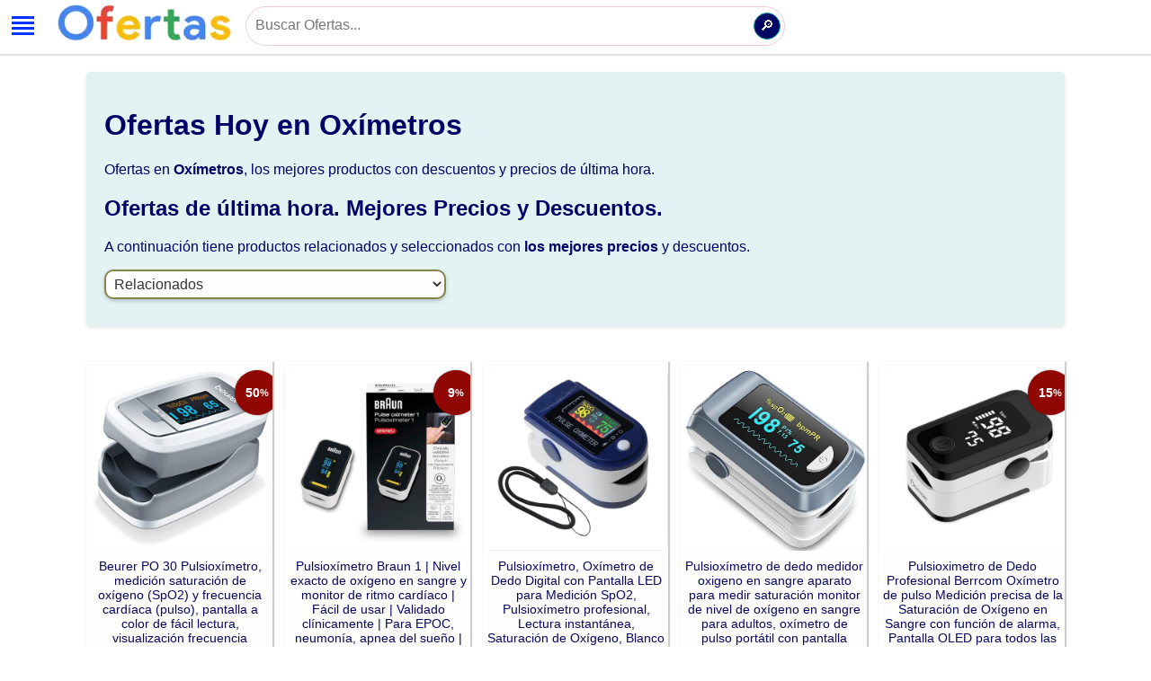

--- FILE ---
content_type: text/html; charset=UTF-8
request_url: https://www.ofertashoy.es/oximetros.html
body_size: 10198
content:
<!DOCTYPE html>
<html lang="es">
<head>
<meta charset="UTF-8">
<title>Ofertas en Oxímetros Hoy - Precios, descuentos y reseñas.</title>
<meta name="description" content="Ofertas en Oxímetros Hoy. Buscamos los mejores precios con grandes descuentos aprovecha esta oportunidad. Mira Precios, descuentos y reseñas.">
<meta name="google-site-verification" content="z3fy6G9078I5bplB4pOJ3bZZys7iSL7EGOgHEfSv_SE">
<meta name="viewport" content="width=device-width, initial-scale=1">
<link rel="profile" href="https://gmpg.org/xfn/11">
<meta name='robots' content='index, follow, max-image-preview:large, max-snippet:-1, max-video-preview:-1'>
<link rel="icon" href="https://www.ofertashoy.es/logo-ofertas-96.png" type="image/x-icon">
<meta property="og:locale" content="es_ES">
<meta property="og:type" content="website">
<meta property="og:title" content="Ofertas en Oxímetros Hoy - Precios, descuentos y reseñas.">
<meta property="og:description" content="Ofertas en Oxímetros Hoy. Buscamos los mejores precios con grandes descuentos aprovecha esta oportunidad. Mira Precios, descuentos y reseñas.">
<meta property="og:site_name" content="www.ofertashoy.es">   
<meta property="og:url" content="https://www.ofertashoy.es/oximetros.html">
<meta property="article:modified_time" content="January 19 2026 07:01:15">
<meta property="og:image" content="https://www.ofertashoy.es/img/oximetros.jpg">
<link rel="canonical" href="https://www.ofertashoy.es/oximetros.html">
<!-- Google Tag Manager -->
<script>(function(w,d,s,l,i){w[l]=w[l]||[];w[l].push({'gtm.start':
new Date().getTime(),event:'gtm.js'});var f=d.getElementsByTagName(s)[0],
j=d.createElement(s),dl=l!='dataLayer'?'&l='+l:'';j.async=true;j.src=
'https://www.googletagmanager.com/gtm.js?id='+i+dl;f.parentNode.insertBefore(j,f);
})(window,document,'script','dataLayer','GTM-5V6FPCGZ');</script>
<!-- End Google Tag Manager -->
<script type="application/ld+json" class="mch-schema-graph">
{"@context":"https://schema.org","@graph":[{"@type":"WebSite","@id":"https://www.ofertashoy.es/#website","url":"https://www.ofertashoy.es/","name":"Ofertas Hoy","description":"Ofertas en Oxímetros Hoy - Precios, descuentos y reseñas.","publisher":{"@id":"https://www.ofertashoy.es/#organization"},"potentialAction":[{"@type":"SearchAction","target":{"@type":"EntryPoint","urlTemplate":"https://www.ofertashoy.es/?s={search_term_string}"},"query-input":"required name=search_term_string"}],"inLanguage":"es"},{"@type":"ImageObject","@id":"https://www.ofertashoy.es/oximetros.html#primaryimage","inLanguage":"es","url":"https://www.ofertashoy.es/img/oximetros.jpg","contentUrl":"https://www.ofertashoy.es/img/oximetros.jpg","width":800,"height":600,"caption":"Ofertas en Oxímetros Hoy - Precios, descuentos y reseñas."},{"@type":"WebPage","@id":"https://www.ofertashoy.es/oximetros.html","url":"https://www.ofertashoy.es/oximetros.html","name":"Ofertas en Oxímetros Hoy - Precios, descuentos y reseñas.","isPartOf":{"@type":"WebSite","@id":"https://www.ofertashoy.es/#website","name":"Ofertas Hoy"},"primaryImageOfPage":{"@id":"https://www.ofertashoy.es/oximetros.html#primaryimage"},"datePublished":"2020-12-09T18:37:00+00:00","dateModified":"2026-01-19T07:01:15+00:00","description":"Ofertas en Oxímetros Hoy. Buscamos los mejores precios con grandes descuentos aprovecha esta oportunidad. Mira Precios, descuentos y reseñas.","breadcrumb":{"@id":"https://www.ofertashoy.es/oximetros.html#breadcrumb","name":"Ofertas en Oxímetros Hoy - Precios, descuentos y reseñas."},"inLanguage":"es","potentialAction":[{"@type":"ReadAction","target":["https://www.ofertashoy.es/oximetros.html"]}]},{"@type":"BreadcrumbList","@id":"https://www.ofertashoy.es/oximetros.html#breadcrumb","itemListElement":[{"@type":"ListItem","position":1,"name":"Ofertas Hoy","item":"https://www.ofertashoy.es/"},{"@type":"ListItem","position":2,"name":"Oximetros"}]},{"@type":"Article","@id":"https://www.ofertashoy.es/oximetros.html#article","isPartOf":{"@type":"WebPage","@id":"https://www.ofertashoy.es/oximetros.html#webpage"},"author":{"@id":"https://www.ofertashoy.es/#/schema/person/c44c39630f7d5b86b2270be1dc0406b6"},"headline":"oximetros","datePublished":"2020-12-09T18:37:00+00:00","dateModified":"2026-01-19T07:01:15+00:00","mainEntityOfPage":{"@id":"https://www.ofertashoy.es/oximetros.html#webpage"},"wordCount":1297,"publisher":{"@id":"https://www.ofertashoy.es/#organization"},"image":{"@type":"ImageObject","@id":"https://www.ofertashoy.es/img/oximetros.jpg#primaryimage","url":"https://www.ofertashoy.es/img/oximetros.jpg"},"thumbnailUrl":"https://www.ofertashoy.es/img/oximetros.jpg","articleSection":["Catálogo"],"inLanguage":"es"},{"@type":"Person","@id":"https://www.ofertashoy.es/#/schema/person/c44c39630f7d5b86b2270be1dc0406b6","name":"Ofertix","image":{"@type":"ImageObject"},"sameAs":["https://www.ofertashoy.es/img/oximetros.jpg"]}]}
</script>        
<!-- / MCH SEO plugin. -->
<!-- <link rel='stylesheet' id='ofertas-hoy-css'  href='https://www.ofertashoy.es/ofertas-hoy.css' media='all' /> -->
<style>
/*@import url('https://fonts.googleapis.com/css2?family=Roboto&display=swap');*/
html {padding:0; margin:0; }
body {color: #000;background: #fff;	padding:0; margin:0; font-family: 'Verdana', sans-serif; font-size:16px	}
a {	text-decoration: none; color:blue; font-weight:500	}
h1,h2,h3,h4,h5 {color:#000066}
h4 {font-size:1.2em}
h5 {font-size:1.1em}
a:visited { color: blue;}
.registro {color:#000066; border-radius: 10px;padding: 12px; font-size: 16px; box-shadow: 0 2px 4px rgba(0, 0, 0, 0.1); text-align:center; margin:0 auto 20px; width:310px;}
.box {color:#000066; border-radius: 4px;padding: 20px; font-size: 16px; box-shadow: 0 2px 4px rgba(0, 0, 0, 0.1); margin-bottom:20px;}
.box p{text-align:left;}
.box ol {margin:16px; padding:0px}
.boxfino {color:#000066; border-radius: 10px; padding: 5px; font-size: 16px; box-shadow: 0 2px 4px rgba(0, 0, 0, 0.1); margin-bottom:20px;}
.fondoazul {background-color: #E3F3F4;}
.fondoverde {background-color: #EAF7E8;}
.letmin {font-size:.8em}
.cajaflex {display:flex; flex-direction: row; justify-content: space-between; width:100%}
.flexcol {display:flex;flex-wrap:wrap;flex-direction:row;justify-content:space-between;align-content:center;width:100%;}
.itemflex {width:260px; height:auto; padding:4px; margin:4px; box-shadow: rgba(99, 99, 99, 0.2) 0px 2px 8px 0px; font-size:14px}
.item-boton { margin:20px 0;}
.item-boton a {padding:4px; border:solid 1px #00CCCC;}
.item-precio,.item-descuento {font-weight:600}
.item-descuento {color:red}
.icflex {width:24% }
#cabecera {	display:grid; grid-template-columns:240px 1fr; box-shadow: 1px 1px 1px 1px rgba(100, 100, 100, 0.2);}
.grid-1 h1 {font-size:1.2em; color:blue; padding:0px; margin:0px}
.grid-2 {text-align:left;}
.grid-1 .cabecera-titulo {padding:10px}
.grid-1 img {max-width:100%}
.logotitulo .txtitulo {display:none}
.logo {width:230px; margin:0 auto; text-align:center}
.principal { width:85%;	margin:80px auto;}
#texto-aleatorio {padding-top:20px; height:40px }
#texto-aleatorio a{font-size:1.2em; font-weight:500; color:blue}
#contenido {width:98% }
.info { background-color:#ffffff; color:#000; border-radius:9px; padding:6px; width:98%; margin:0px auto}
.ultimas_busquedas { background-color:#ffffff; color:#000; border-radius:9px; width:98%; margin:5px auto; padding:10px 5px 20px 5px; text-align:center;}
.ultimas_busquedas ul {padding:0px; margin:0px }
.ultimas_busquedas li {list-style:none; display:inline-block; padding:5px 10px; background-color:#D7F4CE; border-radius:8px; margin:5px; font-size:.9em }
.ultimas_busquedas li a {color:#28444d}
.ultimas_busquedas li:hover {background-color:#ADDDA7;}
.portada {width:100%; margin-top:0px;}
#fondo-cabecera-portada {background-image:url("https://www.ofertashoy.es/fondo-cabecera.webp"); position:absolute; top:0px; height:240px; width:100%; z-index:-99; background-repeat: no-repeat;  background-position: top;  background-size: cover;}
.pie {margin-top:40px; width:98%; margin:0 auto; text-align:center; }
#buscador {width:600px;  padding:3px; text-align:center; margin:10px auto;}
#minibuscador {width:600px;  padding:3px; text-align:left; margin-top:10px}
.searchBox {background:#ffffff;	height: 40px;border-radius: 40px; border:solid 2px #eeccdd;padding: 10px;}
.searchBox .searchInput {width: 99%;padding: 0 6px;	}
.searchBox:hover > .searchButton {  background:#126402;  color : white;	}
.searchButton {color:white;float:right;width:40px;height:40px;border-radius:50%;border:solid 1px #009999;background:#020764;display:flex;justify-content:center;align-items:center;transition:0.4s;cursor:pointer;font-size:22px;margin-left:-40px;}
.searchInput {border:none;background:none;outline:none;float:left;padding: 0;color: #000;font-size: 16px;transition: 0.4s;line-height: 40px;width: 100%;text-align:left;}
.minisearchBox {background:#ffffff;	height: 30px; border-radius: 40px; border:solid 1px #eeccdd; padding: 6px; margin-top:-6px;}
.minisearchBox .minisearchInput {width: 99%;padding: 0 4px;	}
.minisearchBox:hover > .minisearchButton {  background:#126402; color : white;	}
.minisearchButton {color:white;float:right;width:30px;height:30px;border-radius:50%;border:solid 1px #009999;background:#020764;display:flex;justify-content:center;align-items:center;transition:0.4s;cursor:pointer;font-size:16px;margin-left:-40px;}
.minisearchInput {border:none;background:none;outline:none;float:left;padding: 0;color: #000;font-size: 16px;transition: 0.4s;line-height: 20px;width: 100%;text-align:left;margin-top:4px;}	
.relup {width:100%; text-align:center; margin-bottom:10px;  }
.relup ul {list-style:none; margin:0; padding:0; }
.relup li {list-style:none; display:inline-block; padding:5px 10px; background-color:#fbfbfb; border-radius:4px; margin:5px 5px 5px 0px; font-size:.9em; box-shadow: 1px 1px 1px 1px rgba(0, 0, 0, 0.2);}
.claves_relacionadas {width:98%;}
.claves_relacionadas ul {list-style:none; margin:0; padding:0}
.claves_relacionadas li a {color:#FFFFFF}
.claves_relacionadas .link {list-style:none; display:inline-block; margin:4px 4px 4px 0; padding:4px; border:solid 1px #003333; background-color:#0066CC; color:#fff }
.claves_relacionadas .link:hover {background-color:#0044DD;}
.claves_relacionadas .nolink {list-style:none; display:inline-block; margin:4px; padding:4px; border:solid 1px #003333}
.claves_relacionadas .nolink:hover {background-color:#fff; color:#111 }
#amz-ofertas { display:flex; flex-wrap:wrap; flex-direction:row; justify-content:space-between;}
#amz-ofertas { margin:40px auto; font-size:14px; align-content:center; width:100%; height:auto;}
.amz-oferta-cartel {position:relative;top:1%;left:80%;width:50px;height:50px;border-radius:50%;background-color:#900704;color:#FFFFFF;display:flex;justify-content:center;align-items:center;box-shadow:0px 0px 2px rgba(0, 0, 0, 0.5);font-weight:bold; margin-bottom:-50px; z-index:99}
#amz-ofertas p {margin: 2px 0; padding:0px; }
.amz-oferta {margin-bottom:10px; background-color:#fefefe;box-shadow: 1px 1px 1px 1px rgba(0, 0, 0, 0.2); text-align:center;width:19%; height:auto; overflow:hidden; padding:4px 0px }
.amz-oferta-img {width:99%; margin:auto; padding:2px; height:auto; overflow:hidden;}
.amz-oferta-img img{max-width:100%; border-radius:9px; height:auto; transition: transform .2s;}
.amz-oferta-img img:hover { transform: scale(1.3); }
.amz-oferta-info {padding:4px; width:97%; }
.amz-oferta-titulo {font-size:1em; color:#07075d }
.amz-oferta-desc {font-size:1em;line-height:16px}
.amz-oferta-precio {font-size:1em; font-weight:bold;color:#07075d; }
.amz-oferta-prime {font-size:1em; font-weight:bold; color:#0d5d07 }
.amz-oferta-descuento {font-size:1.2em; font-weight:bold;color:#990404  }
.amz-oferta-ahorro{ font-size:1em; font-weight:bold;color:#07075d  }
.amz-oferta-datosprecio {font-size:.9em; color:#07075d }
.amz-oferta-categoria,.amz-oferta-marca {font-size:.9em; }
.amz-oferta-url {font-weight:bold}
.amz-oferta-tiempo {font-size:.8em; width:100%; }
.amz-oferta-boton {background-color:green; padding:6px 10px; text-align:center; border-radius:4px; color:#000; cursor:pointer; width:80%; margin:10px auto; font-size:1em;} 
.amz-oferta-boton a {color:#fff} 
.amz-oferta-boton-catalogo {background-color:blue; padding:6px 10px; text-align:center; border-radius:4px; color:#000; cursor:pointer; width:200px; margin:10px auto; font-size:1em;} 
.amz-oferta-boton-catalogo a {color:#fff} 
.pctmini {font-size:.8em}
.amz-titulo-resultados {text-align:left}	
.mensaje-oferta {text-align:left}
.cpagina {margin-top:40px; text-align:center}
.img-destacada {width:auto; margin:10px auto; text-align:center; }
.img-destacada img {max-width:100%; height:auto; border-radius:16px }
.libusquedas {width:100%; margin-bottom:20px; text-align:left}
.libusquedas ul{padding:0px}
.libusquedas li{list-style:none}
.owl-dots {margin:0 auto}
.star-rating {width:100%;display:flex;justify-content:center;align-items:center;}
.star img{width:18px;}
.imgpred {text-align:center; width:100%}
#cabecera-menu { position:fixed; font-size:1.2em; color:blue; top:0px; display:flex; flex-direction: row; justify-content: left; width:100%; 
	box-shadow: 1px 1px 1px 1px rgba(100, 100, 100, 0.2); background-color:#FFFFFF;
	z-index:999;
	height:60px;
	margin-bottom:20px;
}
.nav {
  height: 50px;
  width: 50px;
  background-color: #fff;
  position: relative;
  font-size:16px;
}
#nav-check {
	display:none;
}
.nav li {
	margin-bottom:5px;
}
.nav > .nav-btn {
	display: inline-block;
	position: relative;
	right: 0px;
	top: 5px;
}
.nav > .nav-btn > label {
	display: inline-block;
	width: 25px;
	height: 25px;
	padding: 13px;
	box-sizing: border-box;
}
.nav > .nav-btn > label > span {
	display: block;
	width: 25px;
	height: 3px;
	border-top: 3px solid #0033ff;
}
.nav > .nav-btn > label > span:hover {
cursor:pointer;  
}
.nav > .nav-links {
	position: absolute; 
	background: rgb(211,233,247); 
	background: linear-gradient(90deg, rgba(211,233,247,1) 0%, rgba(255,255,255,1) 100%); 
	height: 0px;
	transition: all 0.3s ease-out;
	overflow-y: hidden;
	overflow-x:hidden;
	top: 60px;
	left: 0px;
	z-index:999;
}
.nav > .nav-links > a {
	width: 360px;
	display: block;
	padding:10px;
	text-overflow: clip;
}
.nav > #nav-check:not(:checked) ~ .nav-links {
	height: 100vh;
	width:0px;
}
.nav > #nav-check:checked ~ .nav-links {
	height: calc(100vh - 50px);
	width: 360px;
	overflow-y: auto;
}
.incat { margin-bottom:10px; text-align:left; }
.incat select {padding: 5px;border: none; border-radius: 10px;box-shadow: 0 2px 4px rgba(0, 0, 0, 0.2);background-color: #fefefe;color: #333;width:380px; font-size:12px; border: solid 2px #86844b; font-size:1em}
.mimenu ul{list-style:none; margin:0px; padding:10px}
.mimenu li {margin-bottom:15px;}
.mimenu li a{white-space: nowrap; overflow: hidden;}
.consejos ol{margin:0px; padding:0px; list-style:none}
.contenedor { background-color:#ffffff; color:#000; border-radius:9px; padding:0 6px; width:98%; margin:0px auto}
.listado-oferta {display:grid; grid-template-columns:8% 82% 10%; margin-bottom:5px; padding-bottom:5px; border-bottom:#000099 solid 1px; font-size:.9em}
.listado-oferta-info {padding:0 4px}
.listado-oferta-img {overflow:hidden; height:70px }
.listado-oferta-img img {width:75px; height:auto}
.listado-oferta-accion {text-align:center}
.listado-oferta-boton {background-color:#0033FF; padding:6px 10px; text-align:center; border-radius:4px; color:#fff; cursor:pointer; width:80%; margin:10px auto; font-size:1.2em;} 
.listado-oferta-boton a {color:white}
.listado-oferta-titulo p { margin:0px; }
@media screen and (max-width: 720px) {
	.incat select{ width:99%; font-size:12px;}
	.cabecera-titulo {display:none}
	.minisearchBox {margin-top:0px;}
    .cajaflex {display:block}
	.RstLeft {text-align:center}
	.RstBng li {width:100%; overflow:hidden; box-shadow: 0px 0px 0px 2px rgba(0, 0, 200, 0.2); padding:5px 0 }
	.RstBng .TitBng {font-size:1em; margin-bottom:5px}
	.RstBng p{font-size:.9em}
	.RstBng .LnkBng{font-size:.8em}
    .icflex {width:100% }
    .itemflex {width:100% }
    #cabecera {	display:block; grid-template-columns:100%;	box-shadow: 1px 1px 1px 1px rgba(100, 100, 100, 0.0);}
    .cabecera-titulo {margin:0 auto; width:230px; text-align:center; }
    .portada {margin-top:20px}
    .logo {width:230px; margin:0 auto; text-align:center}
    .logo img {max-width:100%; height:auto}
    .grid-1 {width:auto; margin:0 auto;}
    .principal { width:97%; padding:5px; margin:60px auto}
    .info { width:98%;}
    .contenido {width:95% }
    #buscador {width:300px;}
    #minibuscador {width:300px; text-align:center; margin:5px auto 10px}
    #amz-ofertas {height:auto; min-height:auto; text-align:center;}
    .amz-oferta-img {text-align:center; width:99%; overflow:hidden}
    .amz-oferta img{width:97%; margin:5px auto; float:none; max-width:100%;}
    .amz-oferta-info {padding:4px; width:96%;}
    .amz-oferta-boton {margin:10px auto}
    .amz-oferta-precio,.amz-oferta-descuento {font-size:1em; }
	.amz-oferta-titulo {font-size:.9em; overflow:hidden}
		.amz-oferta {width:49%; height:auto}
		
	.amz-oferta-cartel { top:1%; left:1%; }
    .ultimas_busquedas { width:99%;}
    #fondo-cabecera-portada {background-size: contain;}
	.listado-oferta {display:grid; grid-template-columns:20% 68% 12%; font-size:13px; }
	.listado-oferta-titulo p {max-height:60px; white-space: nowrap; text-overflow: ellipsis; overflow: hidden;}
	.contenedor h1{margin-top:0px; text-align:center}
	.relpie ul {list-style:none; margin:0; padding:0; }
	.relpie li {margin-bottom:10px;}
}
</style>
</head>
<body>
<!-- Google Tag Manager (noscript) -->
<noscript><iframe src="https://www.googletagmanager.com/ns.html?id=GTM-5V6FPCGZ"
height="0" width="0" style="display:none;visibility:hidden"></iframe></noscript>
<!-- End Google Tag Manager (noscript) -->
 <div id="cabecera-menu">
    <div class="nav">
      <input type="checkbox" id="nav-check">
      <div class="nav-btn">
        <label for="nav-check">
          <span></span>
          <span></span>
          <span></span>
          <span></span>
        </label>
      </div>
		    
      <div class="nav-links" id="xmenu">
      	<div class="mimenu">
	  	<nav aria-label="Opciones Ofertas">
      	<ul>
		<li><a href="https://www.ofertashoy.es">Inicio</a></li>
        <li><a href="https://www.ofertashoy.es/alimentacion-y-bebidas.html" title="Ofertas en Alimentación y Bebidas">Alimentación y Bebidas</a></li><li><a href="https://www.ofertashoy.es/belleza.html" title="Ofertas en Belleza">Belleza</a></li><li><a href="https://www.ofertashoy.es/cuidado-de-la-salud.html" title="Ofertas en Cuidado de la Salud">Cuidado de la Salud</a></li><li><a href="https://www.ofertashoy.es/decoracion.html" title="Ofertas en Decoración">Decoración</a></li><li><a href="https://www.ofertashoy.es/deportes-y-aire-libre.html" title="Ofertas en Deportes">Deportes</a></li><li><a href="https://www.ofertashoy.es/electronica.html" title="Ofertas en Electrónica">Electrónica</a></li><li><a href="https://www.ofertashoy.es/electrodomesticos.html" title="Ofertas en Electrodomésticos">Electrodomésticos</a></li><li><a href="https://www.ofertashoy.es/herramientas.html" title="Ofertas en Herramientas">Herramientas</a></li><li><a href="https://www.ofertashoy.es/iluminacion.html" title="Ofertas en Iluminación">Iluminación</a></li><li><a href="https://www.ofertashoy.es/hogar-y-cocina.html" title="Ofertas en Hogar y Cocina">Hogar y Cocina</a></li><li><a href="https://www.ofertashoy.es/juguetes.html" title="Ofertas en Juguetes">Juguetes</a></li><li><a href="https://www.ofertashoy.es/libros.html" title="Ofertas en Libros">Libros</a></li><li><a href="https://www.ofertashoy.es/productos-para-mascotas.html" title="Ofertas en Mascotas">Mascotas</a></li><li><a href="https://www.ofertashoy.es/moviles.html" title="Ofertas en Móviles">Móviles</a></li><li><a href="https://www.ofertashoy.es/muebles.html" title="Ofertas en Muebles">Muebles</a></li><li><a href="https://www.ofertashoy.es/ordenadores.html" title="Ofertas en Ordenadores">Ordenadores</a></li><li><a href="https://www.ofertashoy.es/ropa.html" title="Ofertas en Ropa">Ropa</a></li><li><a href="https://www.ofertashoy.es/tv.html" title="Ofertas en TV">TV</a></li>        </ul>
        </nav>
        </div>
      </div>
    </div>
	<div class="cabecera-titulo"><a href="https://www.ofertashoy.es" rel="home" title="Ofertas Hoy"><img src="https://www.ofertashoy.es/logo-ofertas-hoy-220.webp" alt="Ofertas Hoy" width="220" height="53" loading="lazy"></a></div>
      <div id="minibuscador">
       <form method="get" action="https://www.ofertashoy.es">
		<div class="minisearchBox">
			<input class="minisearchInput" type="text" name="s" id="s" placeholder="Buscar Ofertas..." value="">
			<button class="minisearchButton">
				&#x1F50E;&#xFE0E;
			</button>
		</div>
   		</form>	
      </div>
</div><div class="principal">
<div class="amz-titulo-resultados" id="resultados"><div class="box fondoazul"><h1>Ofertas Hoy en Oxímetros</h1><p>Ofertas en <strong>Oxímetros</strong>, los mejores productos con descuentos y precios de última hora.</p><h2>Ofertas de última hora. Mejores Precios y Descuentos.</h2><p>A continuación tiene productos relacionados y seleccionados con <strong>los mejores precios</strong> y descuentos.</p><div class="relup"><nav itemscope itemtype="http://schema.org/SiteNavigationElement"><div class="incat"><select name="otras" onchange="location = this.value;" aria-label="otras"><option value="">Relacionados</option><option value="https://www.ofertashoy.es/salud-y-cuidado-personal.html">Salud y cuidado personal</option><option value="https://www.ofertashoy.es/suministros-y-equipamiento-medico.html">Suministros y equipamiento médico</option></select></div></nav></div></div><div id="amz-ofertas" class="owl-carousel owl-theme"><div class="amz-oferta"><div class="amz-oferta-cartel"><span>50</span><span class="pctmini">%</span></div><div class="amz-oferta-img"><a href="https://www.amazon.es/dp/B00B80JEGC?tag=mon2017-21&linkCode=osi&th=1&psc=1" title="Ofertas en Beurer PO 30 Pulsioxímetro, medición saturación de oxígeno (SpO2) y frecuencia cardíaca (pulso)" target="blank" rel="nofollow noopener"><img src="https://m.media-amazon.com/images/I/41jc5okwyrL._SL500_.jpg" alt="Beurer PO 30 Pulsioxímetro, medición saturación de oxígeno (SpO2) y frecuencia cardíaca (pulso)"  srcset="https://m.media-amazon.com/images/I/41jc5okwyrL._SL500_.jpg 500w" sizes="(max-width: 500px) 100vw, 500px" data-caption="Beurer PO 30 Pulsioxímetro, medición saturación de oxígeno (SpO2) y frecuencia cardíaca (pulso)" width="500" height="500"></a></div><div class="amz-oferta-info"><span class="amz-oferta-titulo">Beurer PO 30 Pulsioxímetro, medición saturación de oxígeno (SpO2) y frecuencia cardíaca (pulso), pantalla a color de fácil lectura, visualización frecuencia cardíaca, Blanco/Plata, 60 x 36 x 32 mm</span><p class="amz-oferta-precio">Precio 29.9€</p><div class="amz-oferta-descuento">Dto 50%</div><div class="amz-oferta-datosprecio">Último:  59.9 € Ahorro (30 €)<br></div><span class="amz-oferta-categoria">04edce23-c00e-443b-922b-3cf39f365e93_4401</span><br><span class="amz-oferta-marca">Marca : Beurer</span><br><p class="estrellas">&#11088;&#11088;&#11088;&#11088;&#11088;</p><span class="texto-mini">Votos: 13.367</span><div class="amz-oferta-boton"><a href="https://www.amazon.es/dp/B00B80JEGC?tag=mon2017-21&linkCode=osi&th=1&psc=1" title="Beurer PO 30 Pulsioxímetro, medición saturación de oxígeno (SpO2) y frecuencia cardíaca (pulso)" target="blank" rel="nofollow noopener">Ver Oferta</a></div></div></div><div class="amz-oferta"><div class="amz-oferta-cartel"><span>9</span><span class="pctmini">%</span></div><div class="amz-oferta-img"><a href="https://www.amazon.es/dp/B08WPRCV9Z?tag=mon2017-21&linkCode=osi&th=1&psc=1" title="Ofertas en Pulsioxímetro Braun 1 | Nivel exacto de oxígeno en sangre y monitor de ritmo cardíaco | Fácil de" target="blank" rel="nofollow noopener"><img src="https://m.media-amazon.com/images/I/41fk5aopaiL._SL500_.jpg" alt="Pulsioxímetro Braun 1 | Nivel exacto de oxígeno en sangre y monitor de ritmo cardíaco | Fácil de"  srcset="https://m.media-amazon.com/images/I/41fk5aopaiL._SL500_.jpg 500w" sizes="(max-width: 500px) 100vw, 500px" data-caption="Pulsioxímetro Braun 1 | Nivel exacto de oxígeno en sangre y monitor de ritmo cardíaco | Fácil de" width="500" height="500"></a></div><div class="amz-oferta-info"><span class="amz-oferta-titulo">Pulsioxímetro Braun 1 | Nivel exacto de oxígeno en sangre y monitor de ritmo cardíaco | Fácil de usar | Validado clínicamente | Para EPOC, neumonía, apnea del sueño | Ideal para deportistas | YK-81CEU</span><p class="amz-oferta-precio">Precio 27.29€</p><div class="amz-oferta-descuento">Dto 9%</div><div class="amz-oferta-datosprecio">Último:  29.99 € Ahorro (2.7 €)<br></div><span class="amz-oferta-categoria">04edce23-c00e-443b-922b-3cf39f365e93_4401</span><br><span class="amz-oferta-marca">Marca : Braun</span><br><p class="estrellas">&#11088;&#11088;&#11088;&#11088;&#11088;</p><span class="texto-mini">Votos: 11.534</span><div class="amz-oferta-boton"><a href="https://www.amazon.es/dp/B08WPRCV9Z?tag=mon2017-21&linkCode=osi&th=1&psc=1" title="Pulsioxímetro Braun 1 | Nivel exacto de oxígeno en sangre y monitor de ritmo cardíaco | Fácil de" target="blank" rel="nofollow noopener">Ver Oferta</a></div></div></div><div class="amz-oferta"><div class="amz-oferta-img"><a href="https://www.amazon.es/dp/B0C2ZJCRQM?tag=mon2017-21&linkCode=osi&th=1&psc=1" title="Ofertas en Pulsioxímetro, Oxímetro de Dedo Digital con Pantalla LED para Medición SpO2, Pulsioxímetro profe" target="blank" rel="nofollow noopener"><img src="https://m.media-amazon.com/images/I/41GjeI2lbBL._SL500_.jpg" alt="Pulsioxímetro, Oxímetro de Dedo Digital con Pantalla LED para Medición SpO2, Pulsioxímetro profe"  srcset="https://m.media-amazon.com/images/I/41GjeI2lbBL._SL500_.jpg 500w" sizes="(max-width: 500px) 100vw, 500px" data-caption="Pulsioxímetro, Oxímetro de Dedo Digital con Pantalla LED para Medición SpO2, Pulsioxímetro profe" width="500" height="500"></a></div><div class="amz-oferta-info"><span class="amz-oferta-titulo">Pulsioxímetro, Oxímetro de Dedo Digital con Pantalla LED para Medición SpO2, Pulsioxímetro profesional, Lectura instantánea, Saturación de Oxígeno, Blanco y Azul.</span><p class="amz-oferta-precio">Precio 10.9€</p><span class="amz-oferta-categoria">Monitores de diagnóstico y salud</span><br><span class="amz-oferta-marca">Marca : Ezonik</span><br><p class="estrellas">&#11088;&#11088;&#11088;&#11088;&#9733;</p><span class="texto-mini">Votos: 208</span><div class="amz-oferta-boton"><a href="https://www.amazon.es/dp/B0C2ZJCRQM?tag=mon2017-21&linkCode=osi&th=1&psc=1" title="Pulsioxímetro, Oxímetro de Dedo Digital con Pantalla LED para Medición SpO2, Pulsioxímetro profe" target="blank" rel="nofollow noopener">Ver Oferta</a></div></div></div><div class="amz-oferta"><div class="amz-oferta-img"><a href="https://www.amazon.es/dp/B08VHDVWGB?tag=mon2017-21&linkCode=osi&th=1&psc=1" title="Ofertas en Pulsioxímetro de dedo medidor oxigeno en sangre aparato para medir saturación monitor de nivel de " target="blank" rel="nofollow noopener"><img src="https://m.media-amazon.com/images/I/515RQS4jG7L._SL500_.jpg" alt="Pulsioxímetro de dedo medidor oxigeno en sangre aparato para medir saturación monitor de nivel de "  srcset="https://m.media-amazon.com/images/I/515RQS4jG7L._SL500_.jpg 500w" sizes="(max-width: 500px) 100vw, 500px" data-caption="Pulsioxímetro de dedo medidor oxigeno en sangre aparato para medir saturación monitor de nivel de " width="500" height="500"></a></div><div class="amz-oferta-info"><span class="amz-oferta-titulo">Pulsioxímetro de dedo medidor oxigeno en sangre aparato para medir saturación monitor de nivel de oxígeno en sangre para adultos, oxímetro de pulso portátil con pantalla OLED, baterías no incluidas</span><p class="amz-oferta-precio">Precio 15.99€</p><span class="amz-oferta-categoria">Monitores de diagnóstico y salud</span><br><span class="amz-oferta-marca">Marca : HealthTree</span><br><p class="estrellas">&#11088;&#11088;&#11088;&#11088;&#9733;</p><span class="texto-mini">Votos: 3.071</span><div class="amz-oferta-boton"><a href="https://www.amazon.es/dp/B08VHDVWGB?tag=mon2017-21&linkCode=osi&th=1&psc=1" title="Pulsioxímetro de dedo medidor oxigeno en sangre aparato para medir saturación monitor de nivel de " target="blank" rel="nofollow noopener">Ver Oferta</a></div></div></div><div class="amz-oferta"><div class="amz-oferta-cartel"><span>15</span><span class="pctmini">%</span></div><div class="amz-oferta-img"><a href="https://www.amazon.es/dp/B0C27BXJYG?tag=mon2017-21&linkCode=osi&th=1&psc=1" title="Ofertas en Pulsioximetro de Dedo Profesional Berrcom Oxímetro de pulso Medición precisa de la Saturación de " target="blank" rel="nofollow noopener"><img src="https://m.media-amazon.com/images/I/31F6hZXcsZL._SL500_.jpg" alt="Pulsioximetro de Dedo Profesional Berrcom Oxímetro de pulso Medición precisa de la Saturación de "  srcset="https://m.media-amazon.com/images/I/31F6hZXcsZL._SL500_.jpg 500w" sizes="(max-width: 500px) 100vw, 500px" data-caption="Pulsioximetro de Dedo Profesional Berrcom Oxímetro de pulso Medición precisa de la Saturación de " width="500" height="500"></a></div><div class="amz-oferta-info"><span class="amz-oferta-titulo">Pulsioximetro de Dedo Profesional Berrcom Oxímetro de pulso Medición precisa de la Saturación de Oxígeno en Sangre con función de alarma, Pantalla OLED para todos las personas con cordón y Pilas</span><p class="amz-oferta-precio">Precio 12.74€</p><div class="amz-oferta-descuento">Dto 15%</div><div class="amz-oferta-datosprecio">Último:  14.99 € Ahorro (2.25 €)<br></div><span class="amz-oferta-categoria">Monitores de diagnóstico y salud</span><br><span class="amz-oferta-marca">Marca : Berrcom</span><br><p class="estrellas">&#11088;&#11088;&#11088;&#11088;&#9733;</p><span class="texto-mini">Votos: 186</span><div class="amz-oferta-boton"><a href="https://www.amazon.es/dp/B0C27BXJYG?tag=mon2017-21&linkCode=osi&th=1&psc=1" title="Pulsioximetro de Dedo Profesional Berrcom Oxímetro de pulso Medición precisa de la Saturación de " target="blank" rel="nofollow noopener">Ver Oferta</a></div></div></div><div class="amz-oferta"><div class="amz-oferta-img"><a href="https://www.amazon.es/dp/B0C81B434P?tag=mon2017-21&linkCode=osi&th=1&psc=1" title="Ofertas en ViATOM Oxímetro de Pulso, Pulsioxímetro de Dedo Profesional, Monitor de saturación de oxígeno en" target="blank" rel="nofollow noopener"><img src="https://m.media-amazon.com/images/I/41BJzWWx+8L._SL500_.jpg" alt="ViATOM Oxímetro de Pulso, Pulsioxímetro de Dedo Profesional, Monitor de saturación de oxígeno en" loading="lazy" srcset="https://m.media-amazon.com/images/I/41BJzWWx+8L._SL500_.jpg 400w" sizes="(max-width: 400px) 100vw, 400px" data-caption="ViATOM Oxímetro de Pulso, Pulsioxímetro de Dedo Profesional, Monitor de saturación de oxígeno en" width="400" height="500"></a></div><div class="amz-oferta-info"><span class="amz-oferta-titulo">ViATOM Oxímetro de Pulso, Pulsioxímetro de Dedo Profesional, Monitor de saturación de oxígeno en sangre(SpO2/PR/PR) con pantalla OLED, Baterías y cordón incluidos</span><p class="amz-oferta-precio">Precio 24.99€</p><span class="amz-oferta-categoria">Monitores de diagnóstico y salud</span><br><span class="amz-oferta-marca">Marca : ViATOM</span><br><p class="estrellas">&#11088;&#11088;&#11088;&#11088;&#11088;</p><span class="texto-mini">Votos: 151</span><div class="amz-oferta-boton"><a href="https://www.amazon.es/dp/B0C81B434P?tag=mon2017-21&linkCode=osi&th=1&psc=1" title="ViATOM Oxímetro de Pulso, Pulsioxímetro de Dedo Profesional, Monitor de saturación de oxígeno en" target="blank" rel="nofollow noopener">Ver Oferta</a></div></div></div><div class="amz-oferta"><div class="amz-oferta-cartel"><span>17</span><span class="pctmini">%</span></div><div class="amz-oferta-img"><a href="https://www.amazon.es/dp/B00NWUVL5S?tag=mon2017-21&linkCode=osi&th=1&psc=1" title="Ofertas en medisana PM 100, oxímetro de pulso, medición de la saturación de oxígeno en la sangre, oxímetro" target="blank" rel="nofollow noopener"><img src="https://m.media-amazon.com/images/I/31i4L-FhVVL._SL500_.jpg" alt="medisana PM 100, oxímetro de pulso, medición de la saturación de oxígeno en la sangre, oxímetro" loading="lazy" srcset="https://m.media-amazon.com/images/I/31i4L-FhVVL._SL500_.jpg 500w" sizes="(max-width: 500px) 100vw, 500px" data-caption="medisana PM 100, oxímetro de pulso, medición de la saturación de oxígeno en la sangre, oxímetro" width="500" height="500"></a></div><div class="amz-oferta-info"><span class="amz-oferta-titulo">medisana PM 100, oxímetro de pulso, medición de la saturación de oxígeno en la sangre, oxímetro de pulso para el dedo con pantalla OLED y funcionamiento de un solo toque, 53 gr</span><p class="amz-oferta-precio">Precio 17.97€</p><div class="amz-oferta-descuento">Dto 17%</div><div class="amz-oferta-datosprecio">Último:  21.69 € Ahorro (3.72 €)<br></div><span class="amz-oferta-categoria">04edce23-c00e-443b-922b-3cf39f365e93_4401</span><br><span class="amz-oferta-marca">Marca : Medisana</span><br><p class="estrellas">&#11088;&#11088;&#11088;&#11088;&#11088;</p><span class="texto-mini">Votos: 11.001</span><div class="amz-oferta-boton"><a href="https://www.amazon.es/dp/B00NWUVL5S?tag=mon2017-21&linkCode=osi&th=1&psc=1" title="medisana PM 100, oxímetro de pulso, medición de la saturación de oxígeno en la sangre, oxímetro" target="blank" rel="nofollow noopener">Ver Oferta</a></div></div></div><div class="amz-oferta"><div class="amz-oferta-img"><a href="https://www.amazon.es/dp/B08Q6C4KR5?tag=mon2017-21&linkCode=osi&th=1&psc=1" title="Ofertas en Beurer PO 45 Pulsioxímetro, medición de la saturación de oxígeno (SpO2), la frecuencia cardíaca" target="blank" rel="nofollow noopener"><img src="https://m.media-amazon.com/images/I/41cjNjkkrsL._SL500_.jpg" alt="Beurer PO 45 Pulsioxímetro, medición de la saturación de oxígeno (SpO2), la frecuencia cardíaca" loading="lazy" srcset="https://m.media-amazon.com/images/I/41cjNjkkrsL._SL500_.jpg 500w" sizes="(max-width: 500px) 100vw, 500px" data-caption="Beurer PO 45 Pulsioxímetro, medición de la saturación de oxígeno (SpO2), la frecuencia cardíaca" width="500" height="500"></a></div><div class="amz-oferta-info"><span class="amz-oferta-titulo">Beurer PO 45 Pulsioxímetro, medición de la saturación de oxígeno (SpO2), la frecuencia cardíaca (pulso) y el índice de perfusión (PI), uso indoloro, pantalla en color</span><p class="amz-oferta-precio">Precio 48.05€</p><span class="amz-oferta-categoria">04edce23-c00e-443b-922b-3cf39f365e93_4401</span><br><span class="amz-oferta-marca">Marca : Beurer</span><br><p class="estrellas">&#11088;&#11088;&#11088;&#11088;&#11088;</p><span class="texto-mini">Votos: 7.160</span><div class="amz-oferta-boton"><a href="https://www.amazon.es/dp/B08Q6C4KR5?tag=mon2017-21&linkCode=osi&th=1&psc=1" title="Beurer PO 45 Pulsioxímetro, medición de la saturación de oxígeno (SpO2), la frecuencia cardíaca" target="blank" rel="nofollow noopener">Ver Oferta</a></div></div></div><div class="amz-oferta"><div class="amz-oferta-cartel"><span>25</span><span class="pctmini">%</span></div><div class="amz-oferta-img"><a href="https://www.amazon.es/dp/B07MF1SJWY?tag=mon2017-21&linkCode=osi&th=1&psc=1" title="Ofertas en AGPTEK Pulsioxímetro Profesional, Oxímetro de Dedo Digital con Pantalla LED para Medición de SpO2" target="blank" rel="nofollow noopener"><img src="https://m.media-amazon.com/images/I/4144ijxw30L._SL500_.jpg" alt="AGPTEK Pulsioxímetro Profesional, Oxímetro de Dedo Digital con Pantalla LED para Medición de SpO2" loading="lazy" srcset="https://m.media-amazon.com/images/I/4144ijxw30L._SL500_.jpg 485w" sizes="(max-width: 485px) 100vw, 485px" data-caption="AGPTEK Pulsioxímetro Profesional, Oxímetro de Dedo Digital con Pantalla LED para Medición de SpO2" width="485" height="500"></a></div><div class="amz-oferta-info"><span class="amz-oferta-titulo">AGPTEK Pulsioxímetro Profesional, Oxímetro de Dedo Digital con Pantalla LED para Medición de SpO2, Monitor de Saturación de Oxígeno, Lectura Instantánea, Blanco y Azul</span><p class="amz-oferta-precio">Precio 19.56€</p><div class="amz-oferta-descuento">Dto 25%</div><div class="amz-oferta-datosprecio">Último:  26.08 € Ahorro (6.52 €)<br></div><span class="amz-oferta-categoria">Monitores de diagnóstico y salud</span><br><span class="amz-oferta-marca">Marca : AGPTEK</span><br><p class="estrellas">&#11088;&#11088;&#11088;&#11088;&#9733;</p><span class="texto-mini">Votos: 16.845</span><div class="amz-oferta-boton"><a href="https://www.amazon.es/dp/B07MF1SJWY?tag=mon2017-21&linkCode=osi&th=1&psc=1" title="AGPTEK Pulsioxímetro Profesional, Oxímetro de Dedo Digital con Pantalla LED para Medición de SpO2" target="blank" rel="nofollow noopener">Ver Oferta</a></div></div></div><div class="amz-oferta"><div class="amz-oferta-img"><a href="https://www.amazon.es/dp/B0BXT8QL2G?tag=mon2017-21&linkCode=osi&th=1&psc=1" title="Ofertas en Oxímetro de pulso de dedo, saturación de oxígeno en sangre, oxímetros de pulso atlético y de av" target="blank" rel="nofollow noopener"><img src="https://m.media-amazon.com/images/I/41Qb216fTgL._SL500_.jpg" alt="Oxímetro de pulso de dedo, saturación de oxígeno en sangre, oxímetros de pulso atlético y de av" loading="lazy" srcset="https://m.media-amazon.com/images/I/41Qb216fTgL._SL500_.jpg 500w" sizes="(max-width: 500px) 100vw, 500px" data-caption="Oxímetro de pulso de dedo, saturación de oxígeno en sangre, oxímetros de pulso atlético y de av" width="500" height="500"></a></div><div class="amz-oferta-info"><span class="amz-oferta-titulo">Oxímetro de pulso de dedo, saturación de oxígeno en sangre, oxímetros de pulso atlético y de aviación, tasa respiratoria, monitor de sueño, baterías y cordón (Rosa dorado)</span><p class="amz-oferta-precio">Precio 16.9€</p><span class="amz-oferta-categoria">Monitores de diagnóstico y salud</span><br><span class="amz-oferta-marca">Marca : KINOTO</span><br><p class="estrellas">&#11088;&#11088;&#11088;&#11088;&#9733;</p><span class="texto-mini">Votos: 41</span><div class="amz-oferta-boton"><a href="https://www.amazon.es/dp/B0BXT8QL2G?tag=mon2017-21&linkCode=osi&th=1&psc=1" title="Oxímetro de pulso de dedo, saturación de oxígeno en sangre, oxímetros de pulso atlético y de av" target="blank" rel="nofollow noopener">Ver Oferta</a></div></div></div></div><div class="box fondoazul"><h2>Ofertas en Oxímetros Hoy</h2><div class="flex flex-grow flex-col gap-3">
<div class="min-h-[20px] flex items-start overflow-x-auto whitespace-pre-wrap break-words flex-col gap-4">
<div class="markdown prose w-full break-words dark:prose-invert light">
<p><strong>¡Aprovecha nuestras ofertas en oxímetros para cuidar tu salud! Encuentra el mejor precio en nuestro sitio web</strong></p>
<p>En la búsqueda constante de cuidar de nuestra salud, contar con un oxímetro se ha vuelto una herramienta fundamental. Y en nuestro sitio web, hemos preparado unas ofertas que te permitirán obtener un oxímetro de calidad a un precio excepcional. Descubre cómo estos dispositivos pueden ser una pieza clave en tu bienestar.</p>
<p><strong>1. Oxímetros de pulso precisos: monitoriza tu salud en tiempo real</strong></p>
<p>Nuestro sitio web ofrece una variedad de oxímetros de pulso precisos y confiables que te permitirán medir tu saturación de oxígeno y frecuencia cardíaca en tiempo real. Estos dispositivos compactos y fáciles de usar son ideales para aquellos que desean monitorear su salud en casa o mientras están en movimiento. ¡Aprovecha nuestras ofertas para obtener tu oxímetro de pulso al mejor precio!</p>
<p><strong>2. Oxímetros para deportistas y entusiastas del fitness</strong></p>
<p>Si eres un deportista o simplemente te gusta mantener un estilo de vida activo, nuestros oxímetros son perfectos para ti. Con ellos, podrás medir tus niveles de oxígeno durante el ejercicio y asegurarte de que estás optimizando tu rendimiento y bienestar físico. Navega por nuestro sitio web y encuentra el oxímetro que se ajuste a tus necesidades y presupuesto.</p>
<p><strong>3. Oxímetros de dedo y de muñeca: comodidad en tus mediciones</strong></p>
<p>Nuestro catálogo incluye tanto oxímetros de dedo como de muñeca, para que elijas la opción que más te convenga. Los oxímetros de dedo son prácticos y portátiles, mientras que los de muñeca ofrecen una mayor versatilidad en su uso. ¡Y lo mejor de todo es que ambos tipos están en oferta en nuestro sitio web!</p>
<p><strong>4. Calidad y precisión garantizadas</strong></p>
<p>La salud es lo más importante, por lo que asegurarse de contar con un oxímetro de calidad y precisión es fundamental. En nuestro sitio web, solo ofrecemos oxímetros de marcas reconocidas y probadas en el mercado, garantizando la fiabilidad de los resultados. Además, todos los productos cuentan con la correspondiente certificación para su venta y uso.</p>
<p><strong>¿Cómo obtener estas increíbles ofertas en oxímetros en nuestro sitio web?</strong></p>
<p>Es muy sencillo. Visita nuestro sitio web y navega por la sección de oxímetros. Allí encontrarás una selección de modelos disponibles, cada uno con sus especificaciones técnicas y precio de oferta. Una vez que hayas elegido el oxímetro que deseas adquirir, agrégalo al carrito y disfruta de los descuentos especiales que hemos preparado para ti.</p>
<p>En resumen, si estás buscando un oxímetro para cuidar de tu salud y bienestar, no puedes dejar pasar estas ofertas en nuestro sitio web. Obtén un dispositivo preciso y confiable a un precio insuperable. ¡Cuida tu salud con los mejores productos y precios en oxímetros! Visítanos ahora y aprovecha estas increíbles ofertas.</p>
</div>
</div>
</div></div><div class="box fondoverde relpie"><nav aria-label="Relacionado"><ul><li><a href="https://www.ofertashoy.es/salud-y-cuidado-personal.html" title="Ofertas en Salud y cuidado personal">Ofertas en Salud y cuidado personal</a></li><li><a href="https://www.ofertashoy.es/suministros-y-equipamiento-medico.html" title="Ofertas en Suministros y equipamiento médico">Ofertas en Suministros y equipamiento médico</a></li></ul></nav></div><div class="box fondoazul"><p>Y si no lo encuentras vuelve más tarde, estas oportunidades de compra se actualizan cada minuto. Para estar al tanto de las ofertas y descuentos exclusivos. Rastreamos en tiempo real la mayor base de datos, para proporcionarte los productos con las mejores <strong>ofertas</strong> y descuentos, precios destacados en los que se aplican importantes rebajas en <strong>Oxímetros</strong>. Oportunidades de compra en nuestras <a href="https://www.ofertashoy.es/en-amazon.html">recomendaciones hoy</a>.</p></div></div><div class="pie">
<div class="imgpred"><img src="https://www.ofertashoy.es/ofertas-hoy-192.png" width="192" height="192" alt="Ofertas Hoy" loading="lazy"></div>
<div class="ultimas_busquedas">
<p>Encuentra <strong>la mejor oferta</strong> y la más actual en los siguientes Departamentos</p>
<nav class="site-navbar" itemscope itemtype="http://schema.org/SiteNavigationElement"><ul><li itemprop="hasPart"><a href="https://www.ofertashoy.es/alimentacion-y-bebidas.html" itemprop="url" title="Ofertas en Alimentación y Bebidas"><span itemprop="name">Alimentación y Bebidas</span></a></li><li itemprop="hasPart"><a href="https://www.ofertashoy.es/decoracion.html" itemprop="url" title="Ofertas en Decoración"><span itemprop="name">Decoración</span></a></li><li itemprop="hasPart"><a href="https://www.ofertashoy.es/deportes-y-aire-libre.html" itemprop="url" title="Ofertas en Deportes"><span itemprop="name">Deportes</span></a></li><li itemprop="hasPart"><a href="https://www.ofertashoy.es/electronica.html" itemprop="url" title="Ofertas en Electrónica"><span itemprop="name">Electrónica</span></a></li><li itemprop="hasPart"><a href="https://www.ofertashoy.es/herramientas.html" itemprop="url" title="Ofertas en Herramientas"><span itemprop="name">Herramientas</span></a></li><li itemprop="hasPart"><a href="https://www.ofertashoy.es/hogar-y-cocina.html" itemprop="url" title="Ofertas en Hogar y cocina"><span itemprop="name">Hogar y cocina</span></a></li><li itemprop="hasPart"><a href="https://www.ofertashoy.es/juguetes.html" itemprop="url" title="Ofertas en Juguetes"><span itemprop="name">Juguetes</span></a></li><li itemprop="hasPart"><a href="https://www.ofertashoy.es/libros.html" itemprop="url" title="Ofertas en Libros"><span itemprop="name">Libros</span></a></li><li itemprop="hasPart"><a href="https://www.ofertashoy.es/moviles.html" itemprop="url" title="Ofertas en Móviles"><span itemprop="name">Móviles</span></a></li><li itemprop="hasPart"><a href="https://www.ofertashoy.es/ordenadores.html" itemprop="url" title="Ofertas en Ordenadores"><span itemprop="name">Ordenadores</span></a></li><li itemprop="hasPart"><a href="https://www.ofertashoy.es/ropa.html" itemprop="url" title="Ofertas en Ropa"><span itemprop="name">Ropa</span></a></li><li itemprop="hasPart"><a href="https://www.ofertashoy.es/tv.html" itemprop="url" title="Ofertas en TV"><span itemprop="name">TV</span></a></li></ul></nav>	
</div>
<p>&reg; <a href="https://www.ofertashoy.es">Ofertas Hoy</a><br><p><a href="https://www.facebook.com/ofertashoy.es/" rel="nofollow" target="_blank" title="Ofertas hoy en Facebook">Siguenos en Facebook</a></p><p><a href="https://www.ofertashoy.es/politica-de-privacidad.html" title="Política de Privacidad">Política de Privacidad</a></p>
</div>
</div>  
<script>
var isHovered = false;
var xnav = document.getElementById("nav-check");
var xmenu = document.getElementById("xmenu");

xmenu.addEventListener("mouseenter", function() {
  isHovered = true;
});
xmenu.addEventListener("mouseleave", function() {
  isHovered = false;
  xnav.checked = false;
});
</script>
</body>
</html>
